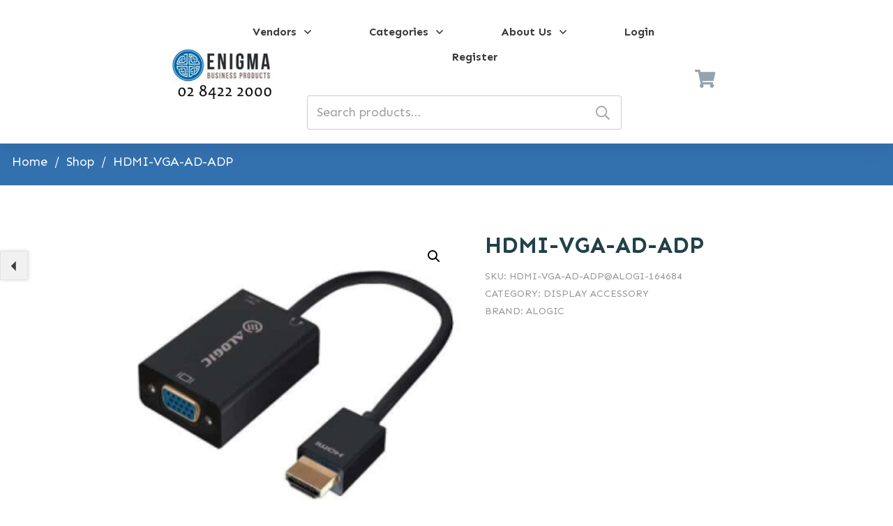

--- FILE ---
content_type: text/xml
request_url: https://radar.snitcher.com/tracker/event
body_size: 333
content:
<?xml version="1.0"?><SendMessageResponse xmlns="http://queue.amazonaws.com/doc/2012-11-05/"><SendMessageResult><MessageId>53273ecc-1397-4e77-8261-9cdbea8d4756</MessageId><MD5OfMessageBody>23b6b1b155b44bf487905db8bc7b1c53</MD5OfMessageBody><MD5OfMessageAttributes>07b11917b2843c7e98ac82fbca659e42</MD5OfMessageAttributes></SendMessageResult><ResponseMetadata><RequestId>b286d098-2a14-5ad6-b921-b1766215be15</RequestId></ResponseMetadata></SendMessageResponse>